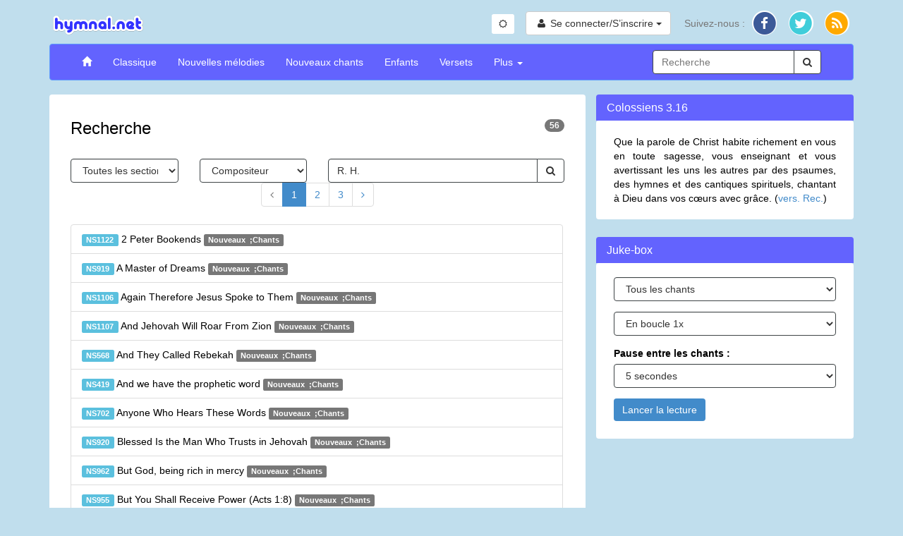

--- FILE ---
content_type: text/html; charset=utf-8
request_url: https://www.hymnal.net/fr/search/all/composer/R.+H.?t=ns&n=419
body_size: 5310
content:

<!DOCTYPE html>
<html lang="en">
<head>
  <meta charset="utf-8" />
  <meta http-equiv="X-UA-Compatible" content="IE=edge" />
  <meta name="viewport" content="width=device-width, initial-scale=1" />

  <title>Recherche : R.+H.</title>
  <link rel="alternate" type="application/rss+xml" title="hymnal.net RSS Feed" href="/feed.rss" />
  <meta name="description"
        content="Cantiques chrétiens et chants spirituels à la musique et aux vérités merveilleuses.}" />
  <meta name="keywords" content="midi, mp3, recueil de cantique, cantiques, chants, chrétien, musique, vidéos, spirituel, bible, Christ, jésus, dieu" />
    <link rel="canonical" href="https://www.hymnal.net/fr/search/all/composer/R.+H.?t=ns&n=419" />
  <meta property="og:url" content="https://www.hymnal.net/fr/search/all/composer/R.+H.?t=ns&n=419" />
    <meta property="og:title" content="Recherche : R.+H." />
  <meta property="og:type" content="website" />
  <meta property="og:locale" content="fr_FR" />
  <meta property="og:description"
        content="Cantiques chrétiens et chants spirituels à la musique et aux vérités merveilleuses." />
  <meta property="og:image" content="https://www.hymnal.net/images/favicon-196x196.png" />
  <meta property="fb:app_id" content="1450015931921030" />

      
  
  <link href="/css/bootstrap.min.css?d=20240504" rel="stylesheet">
  <link href="/css/font-awesome.min.css" rel="stylesheet">
  <link href="/css/selectize.min.css" rel="stylesheet" />
  <link href="/css/custom.min.css?d=20251217" rel="stylesheet" />

  <link rel="manifest" href="/manifest.json">

    <link rel="apple-touch-icon" sizes="57x57" href="/images/apple-touch-icon-57x57.png">
  <link rel="apple-touch-icon" sizes="114x114" href="/images/apple-touch-icon-114x114.png">
  <link rel="apple-touch-icon" sizes="72x72" href="/images/apple-touch-icon-72x72.png">
  <link rel="apple-touch-icon" sizes="144x144" href="/images/apple-touch-icon-144x144.png">
  <link rel="apple-touch-icon" sizes="60x60" href="/images/apple-touch-icon-60x60.png">
  <link rel="apple-touch-icon" sizes="120x120" href="/images/apple-touch-icon-120x120.png">
  <link rel="apple-touch-icon" sizes="76x76" href="/images/apple-touch-icon-76x76.png">
  <link rel="apple-touch-icon" sizes="152x152" href="/images/apple-touch-icon-152x152.png">
  <link rel="icon" type="image/png" href="/images/favicon-196x196.png" sizes="196x196">
  <link rel="icon" type="image/png" href="/images/favicon-160x160.png" sizes="160x160">
  <link rel="icon" type="image/png" href="/images/favicon-96x96.png" sizes="96x96">
  <link rel="icon" type="image/png" href="/images/favicon-16x16.png" sizes="16x16">
  <link rel="icon" type="image/png" href="/images/favicon-32x32.png" sizes="32x32">
  <meta name="msapplication-TileColor" content="#5c9afd">
  <meta name="msapplication-TileImage" content="/images/mstile-144x144.png">
  
    
    <!-- Global site tag (gtag.js) - Google Analytics -->
    <script async src="https://www.googletagmanager.com/gtag/js?id=G-TFCYEQ4DMH"></script>
    <script>
      window.dataLayer = window.dataLayer || [];
      function gtag(){dataLayer.push(arguments);}
      gtag('js', new Date());

      gtag('config', 'G-TFCYEQ4DMH');
    </script>
  
  
    <script src='//www.google.com/recaptcha/api.js' defer async></script>
  </head>
<body class="search">

<div class="device-xs visible-xs"></div>
<div class="device-sm visible-sm"></div>
<div class="device-md visible-md"></div>
<div class="device-lg visible-lg"></div>
<div class="container">
  <div class="row header">
    <div class="col-xs-5 col-md-6 logo">
      <a href="/fr/home">
        <img class="img-responsive" src="/images/logo.png"
             alt="hymnal.net" width="138" height="40" />
      </a>
    </div>
        <div class="col-xs-7 col-md-6 text-right">
      <div class="btn-group btn-toggle" style="margin-top: 5px; margin-right: 12px;">
        <button id="switchTheme" class="btn btn-sm btn-default switch-theme">
          <i class="fa fa-sun-o"></i>
        </button>
      </div>
      <div class="header-content">
                <div class="profile-links btn-group">
          <button type="button" class="btn btn-default profile-button dropdown-toggle"
                  data-toggle="dropdown">
            <i class="fa fa-user fa-fw"></i>
            <span class="hidden-xs">Se connecter/S’inscrire</span>
            <span class="caret"></span>
          </button>
          <ul class="dropdown-menu dropdown-menu-right" role="menu">
            <li>
              <a href="/fr/login">Se connecter</a>
            </li>
            <li>
              <a href="/fr/register">S’inscrire</a>
            </li>
          </ul>
        </div>
                
        <div class="social-links btn-group">
          <button type="button" class="hidden-sm hidden-md hidden-lg btn btn-default dropdown-toggle"
                  data-toggle="dropdown">
            <i class="fa fa-share"></i> <span class="caret"></span>
          </button>
          <ul class="dropdown-menu dropdown-menu-right" role="menu">
            <li class="hidden-xs follow-us">
              Suivez-nous :
            </li>
            <li>
              <a href="http://facebook.com/www.hymnal.net" target="_blank" rel="noopener noreferrer">
                                <span class="fa-stack fa-lg">
                                  <i class="fa fa-circle color-white fa-stack-2x fa-stack-2-1x"></i>
                                  <i class="fa fa-circle fa-facebook-color fa-stack-2x stacked-line-height"></i>
                                  <i class="fa fa-facebook fa-stack-1x fa-inverse stacked-line-height-2"></i>
                                </span>
              </a>
            </li>
            <li>
              <a href="http://twitter.com/hymnalnet" target="_blank" rel="noopener noreferrer">
                                <span class="fa-stack fa-lg">
                                  <i class="fa fa-circle color-white fa-stack-2x fa-stack-2-1x"></i>
                                  <i class="fa fa-circle fa-twitter-color fa-stack-2x stacked-line-height"></i>
                                  <i class="fa fa-twitter fa-stack-1x fa-inverse stacked-line-height-2"></i>
                                </span>
              </a>
            </li>
            <li>
              <a href="/feed.rss" target="_blank" rel="noopener noreferrer">
                                <span class="fa-stack fa-lg">
                                  <i class="fa fa-circle color-white fa-stack-2x fa-stack-2-1x"></i>
                                  <i class="fa fa-circle fa-rss-color fa-stack-2x stacked-line-height"></i>
                                  <i class="fa fa-rss fa-stack-1x fa-inverse stacked-line-height-2"></i>
                                </span>
              </a>
            </li>
          </ul>
        </div>
              </div>
          </div>
      </div>
  
  <div class="row menu">
    <div class="col-xs-12">
      <nav class="navbar navbar-default" role="navigation">
        <div class="container-fluid">
          <div class="navbar-header">
            <button type="button" class="navbar-toggle" data-toggle="collapse"
                    data-target="#navbar-collapse">
              <span class="sr-only">Toggle Navigation</span>
              <span class="icon-bar"></span>
              <span class="icon-bar"></span>
              <span class="icon-bar"></span>
            </button>
            <div class="visible-xs col-xs-9">
              <form class="search-form" role="search">
                <div class="input-group">
                  <div class="form-group has-feedback has-clear">
                    <input type="text" class="form-control" maxlength="80"
                           placeholder="Recherche" name="s" />
                    <span class="form-control-clear fa fa-times form-control-feedback hidden"></span>
                  </div>
                  <span class="input-group-btn">
                                    <button class="btn btn-default" type="submit">
                                        <i class="fa fa-search"></i>
                                    </button>
                                </span>
                </div>
              </form>
            </div>
                      </div>
          
          <div class="collapse navbar-collapse" id="navbar-collapse">
            <ul class="nav navbar-nav navbar-left">
              <li>
                <a href="/fr/home"><span class="glyphicon glyphicon-home"></span></a>
              </li>
              <li>
                <a href="/fr/song-categories/h">Classique</a>
              </li>
              <li>
                <a href="/fr/song-categories/nt">Nouvelles mélodies</a>
              </li>
              <li>
                <a href="/fr/song-categories/ns">Nouveaux chants</a>
              </li>
              <li>
                <a href="/fr/song-index/thebibletellsmeso">Enfants</a>
              </li>
              <li>
                <a href="/fr/scripture-songs/nt">Versets</a>
              </li>
              <li class="js-more-dropdown dropdown">
                <a href="#" class="dropdown-toggle"
                   data-toggle="dropdown">Plus
                  <b class="caret"></b></a>
                <ul class="dropdown-menu">
                  <li class="visible-sm col-sm-12 more-search">
                    <form class="search-form" role="search">
                      <div class="input-group">
                        <div class="form-group has-feedback has-clear">
                          <input type="text" class="form-control" maxlength="80"
                                 placeholder="Recherche" name="s" />
                          <span class="form-control-clear fa fa-times form-control-feedback hidden"></span>
                        </div>
                        <span class="input-group-btn">
                                                <button class="btn btn-default" type="submit">
                                                    <i class="fa fa-search"></i>
                                                </button>
                                            </span>
                      </div>
                    </form>
                  </li>
                  <li>
                    <a
                      href="/fr/recently-commented-songs">Chants commentés récemment</a>
                  </li>
                  <li>
                    <a href="/fr/faq">FAQ</a>
                  </li>
                  <li>
                    <a href="/fr/links">Liens</a>
                  </li>
                </ul>
              </li>
            </ul>

            <div class="hidden-xs hidden-sm col-md-3 pull-right">
              <form class="search-form" role="search">
                <div class="input-group">
                  <div class="form-group has-feedback has-clear">
                    <input type="text" class="form-control" maxlength="80"
                           placeholder="Recherche" name="s" />
                    <span class="form-control-clear fa fa-times form-control-feedback hidden"></span>
                  </div>
                  <span class="input-group-btn">
                                    <button class="btn btn-default" type="submit">
                                        <i class="fa fa-search"></i>
                                    </button>
                                </span>
                </div>
              </form>
            </div>
                      </div>
                  </div>
              </nav>
    </div>
        <!--[if lt IE 9]>
    <div class="col-xs-12">
      <div class="alert alert-warning">
        La version de votre navigateur est trop ancienne. Veuillez télécharger la dernière mise à jour de <a href="//www.google.com/chrome" target="_blank" rel="noopener noreferrer">Chrome</a>, <a href="//www.apple.com/safari/" target="_blank" rel="noopener noreferrer">Safari</a>, <a href="//www.mozilla.com/firefox/" target="_blank" rel="noopener noreferrer">Firefox</a>, or <a href="//www.microsoft.com/windows/products/winfamily/ie/default.mspx" target="_blank" rel="noopener noreferrer">Internet Explorer</a> pour accéder à ce site.
      </div>
    </div>
        <![endif]-->
  </div>
  
<div class="row row-lg-height main-content">
    <div class="col-md-8 col-lg-height common-panel">
        <h1>Recherche <span
                    class="badge pull-right">56</span></h1>

        <form class="full-search-form" role="form">
            <div class="row">
                <div class="col-xs-6 col-sm-3">
                    <select class="search-section form-control">
                        <option value="all" selected="selected">Toutes les sections</option>
<option value="h">Classique</option>
<option value="nt">Nouvelles mélodies</option>
<option value="ns">Nouveaux chants</option>
<option value="c">Enfants</option>

                    </select>
                </div>
                <div class="col-xs-6 col-sm-3 text-right">
                    <select class="search-type form-control">
                        <option value="all">Tous les genres</option>
<option value="category">Catégorie</option>
<option value="author">Parolier</option>
<option value="composer" selected="selected">Compositeur</option>
<option value="meter">Rythmique</option>
<option value="time">Mesure</option>
<option value="key">Armure</option>
<option value="hymncode">Code du cantique</option>

                    </select>
                </div>
                <div class="col-xs-12 visible-xs">
                    <br/>
                </div>
                <div class="col-xs-12 col-sm-6">
                    <div class="input-group">
                        <input type="text" class="form-control"
                               data-bv-notempty="true"
                               data-bv-notempty-message="Saisissez des mots-clés"
                               maxlength="80"
                               name="s" value="R. H."/>

                        <div class="input-group-btn">
                            <button class="btn btn-default" type="submit">
                                <i class="fa fa-search"></i>
                            </button>
                        </div>
                    </div>
                </div>
            </div>
        </form>

                    <div class="results">
                    <div class="text-center">
        <ul class="pagination">
                            <li class="disabled"><a href="#"><i class="fa fa-angle-left"></i></a></li>
                                                            <li class="active"><a href="#">1</a></li>
                                                                <li><a href="/fr/search/all/composer/R.+H./2?t=ns&n=419">2</a></li>
                                                                <li><a href="/fr/search/all/composer/R.+H./3?t=ns&n=419">3</a></li>
                                                                        <li><a href="/fr/search/all/composer/R.+H./2?t=ns&n=419" alt="2"><i class="fa fa-angle-right"></i></a>
                </li>
                    </ul>
    </div>
<div class="list-group">
            <a class="list-group-item" href="/fr/hymn/ns/1122">
                        <span class="label label-info">NS1122</span>            2 Peter Bookends            <span class="label label-default">Nouveaux&nbsp ;Chants</span>
        </a>
            <a class="list-group-item" href="/fr/hymn/ns/919">
                        <span class="label label-info">NS919</span>            A Master of Dreams            <span class="label label-default">Nouveaux&nbsp ;Chants</span>
        </a>
            <a class="list-group-item" href="/fr/hymn/ns/1106">
                        <span class="label label-info">NS1106</span>            Again Therefore Jesus Spoke to Them            <span class="label label-default">Nouveaux&nbsp ;Chants</span>
        </a>
            <a class="list-group-item" href="/fr/hymn/ns/1107">
                        <span class="label label-info">NS1107</span>            And Jehovah Will Roar From Zion            <span class="label label-default">Nouveaux&nbsp ;Chants</span>
        </a>
            <a class="list-group-item" href="/fr/hymn/ns/568">
                        <span class="label label-info">NS568</span>            And They Called Rebekah            <span class="label label-default">Nouveaux&nbsp ;Chants</span>
        </a>
            <a class="list-group-item" href="/fr/hymn/ns/419">
                        <span class="label label-info">NS419</span>            And we have the prophetic word            <span class="label label-default">Nouveaux&nbsp ;Chants</span>
        </a>
            <a class="list-group-item" href="/fr/hymn/ns/702">
                        <span class="label label-info">NS702</span>            Anyone Who Hears These Words            <span class="label label-default">Nouveaux&nbsp ;Chants</span>
        </a>
            <a class="list-group-item" href="/fr/hymn/ns/920">
                        <span class="label label-info">NS920</span>            Blessed Is the Man Who Trusts in Jehovah            <span class="label label-default">Nouveaux&nbsp ;Chants</span>
        </a>
            <a class="list-group-item" href="/fr/hymn/ns/962">
                        <span class="label label-info">NS962</span>            But God, being rich in mercy            <span class="label label-default">Nouveaux&nbsp ;Chants</span>
        </a>
            <a class="list-group-item" href="/fr/hymn/ns/955">
                        <span class="label label-info">NS955</span>            But You Shall Receive Power (Acts 1:8)            <span class="label label-default">Nouveaux&nbsp ;Chants</span>
        </a>
            <a class="list-group-item" href="/fr/hymn/ns/467">
                        <span class="label label-info">NS467</span>            But for Me I Will Wait on Jehovah            <span class="label label-default">Nouveaux&nbsp ;Chants</span>
        </a>
            <a class="list-group-item" href="/fr/hymn/ns/927">
                        <span class="label label-info">NS927</span>            But if Christ Is in You            <span class="label label-default">Nouveaux&nbsp ;Chants</span>
        </a>
            <a class="list-group-item" href="/fr/hymn/ns/410">
                        <span class="label label-info">NS410</span>            But unto you who fear My name            <span class="label label-default">Nouveaux&nbsp ;Chants</span>
        </a>
            <a class="list-group-item" href="/fr/hymn/ns/950">
                        <span class="label label-info">NS950</span>            For a Child is Born to Us (Isaiah 9:6-7)            <span class="label label-default">Nouveaux&nbsp ;Chants</span>
        </a>
            <a class="list-group-item" href="/fr/hymn/nt/321">
                        <span class="label label-info">NT321</span>            Full salvation! Full salvation            <span class="label label-default">Nouvelles&nbsp ;Mélodies</span>
        </a>
            <a class="list-group-item" href="/fr/hymn/ns/943">
                        <span class="label label-info">NS943</span>            Giving Thanks to the Father            <span class="label label-default">Nouveaux&nbsp ;Chants</span>
        </a>
            <a class="list-group-item" href="/fr/hymn/ns/496">
                        <span class="label label-info">NS496</span>            God's Central Work and Purpose            <span class="label label-default">Nouveaux&nbsp ;Chants</span>
        </a>
            <a class="list-group-item" href="/fr/hymn/ns/969">
                        <span class="label label-info">NS969</span>            Happy Are Your Men            <span class="label label-default">Nouveaux&nbsp ;Chants</span>
        </a>
            <a class="list-group-item" href="/fr/hymn/ns/751">
                        <span class="label label-info">NS751</span>            He Himself Is Our Peace            <span class="label label-default">Nouveaux&nbsp ;Chants</span>
        </a>
            <a class="list-group-item" href="/fr/hymn/ns/448">
                        <span class="label label-info">NS448</span>            I Have an Excuse!            <span class="label label-default">Nouveaux&nbsp ;Chants</span>
        </a>
            <a class="list-group-item" href="/fr/hymn/ns/982">
                        <span class="label label-info">NS982</span>            I'm learning how to spend time with the Lord            <span class="label label-default">Nouveaux&nbsp ;Chants</span>
        </a>
            <a class="list-group-item" href="/fr/hymn/ns/428">
                        <span class="label label-info">NS428</span>            In the Clefts of the Rock            <span class="label label-default">Nouveaux&nbsp ;Chants</span>
        </a>
            <a class="list-group-item" href="/fr/hymn/ns/800">
                        <span class="label label-info">NS800</span>            It Is I            <span class="label label-default">Nouveaux&nbsp ;Chants</span>
        </a>
            <a class="list-group-item" href="/fr/hymn/ns/471">
                        <span class="label label-info">NS471</span>            Living Christ, Our Victory            <span class="label label-default">Nouveaux&nbsp ;Chants</span>
        </a>
            <a class="list-group-item" href="/fr/hymn/ns/661">
                        <span class="label label-info">NS661</span>            Lord, My Eyes Are Seeing            <span class="label label-default">Nouveaux&nbsp ;Chants</span>
        </a>
    </div>
    <div class="text-center">
        <ul class="pagination">
                            <li class="disabled"><a href="#"><i class="fa fa-angle-left"></i></a></li>
                                                            <li class="active"><a href="#">1</a></li>
                                                                <li><a href="/fr/search/all/composer/R.+H./2?t=ns&n=419">2</a></li>
                                                                <li><a href="/fr/search/all/composer/R.+H./3?t=ns&n=419">3</a></li>
                                                                        <li><a href="/fr/search/all/composer/R.+H./2?t=ns&n=419" alt="2"><i class="fa fa-angle-right"></i></a>
                </li>
                    </ul>
    </div>
            </div>
            </div>
    <div class="col-md-4 col-lg-height col-top sidebar">
                    <div class="row sidebar-title">
    <h4>Colossiens 3.16</h4>
</div>
<div class="row common-panel">
    <div class="col-xs-12">
        <p class="text-justify">Que la parole de Christ habite richement en vous en toute sagesse, vous enseignant et vous avertissant les uns les autres par des psaumes, des hymnes et des cantiques spirituels, chantant à Dieu dans vos cœurs avec grâce. (<a href="//online.recoveryversion.org" target="_blank" rel="noopener noreferrer">vers. Rec.</a>)</p>
    </div>
</div>
                        <div class="row sidebar-title">
        <h4>
            Juke-box
                    </h4>
    </div>
    <div class="row common-panel">
        <div class="col-xs-12 jukebox">
                            <form id="jukeboxForm" role="form">
                    <div class="form-group">
                        <select name="type" class="form-control">
                            <option value="a" selected>Tous les chants</option>
                            <option value="h">Classique</option>
                            <option value="nt">Nouvelles mélodies</option>
                            <option value="ns">Nouveaux chants</option>
                            <option value="c">Enfants</option>
                            <option value="f">Chants commentés</option>
                                                    </select>
                    </div>
                    <div class="form-group">
                        <select name="loop" class="form-control">
                            <option value="1" selected>En boucle 1x</option>
                            <option value="2">En boucle 2x</option>
                            <option value="3">En boucle 3x</option>
                            <option value="4">En boucle 4x</option>
                            <option value="5">En boucle 5x</option>
                        </select>
                    </div>
                    <div class="form-group">
                        <label for="jukebox-delay">Pause entre les chants :</label>
                        <select name="delay" class="form-control">
                            <option value="0">Pas de pause</option>
                            <option value="5" selected>5 secondes</option>
                            <option value="10">10 secondes</option>
                            <option value="20">20 secondes</option>
                            <option value="30">30 secondes</option>
                        </select>
                    </div>
                    <div class="form-group">
                        <button name="submit" type="submit" class="btn btn-primary">
                                                            Lancer la lecture

                                                    </button>
                    </div>
                </form>
                    </div>
    </div>
            </div>
</div>

<div class="row footer">
    <div class="col-sm-5 col-sm-push-6 text-right">
        <a href="/fr/contactus">Contactez-nous</a>
        <span class="separator fa fa-ellipsis-v"></span>
                    <a href="/en/search/all/composer/R.+H.?t=ns&n=419">English</a>
                <span class="separator fa fa-ellipsis-v"></span>
                    Français
                <span class="separator fa fa-ellipsis-v"></span>
                            <a href="/cn/search/all/composer/R.+H.?t=ns&n=419">简体</a>
                <span class="separator fa fa-ellipsis-v"></span>
                    <a href="/zh/search/all/composer/R.+H.?t=ns&n=419">繁體</a>
            </div>
    <div class="col-sm-1 col-sm-push-6 text-right">
      <form class="donate" action="https://www.paypal.com/donate" method="post" target="_top">
        <input type="hidden" name="hosted_button_id" value="4J3D3SZXDF8ZJ" />
        <input type="image" src="https://www.paypalobjects.com/en_US/i/btn/btn_donate_SM.gif" border="0" name="submit" title="PayPal - The safer, easier way to pay online!" alt="Donate with PayPal button" />
        <img alt="" border="0" src="https://www.paypal.com/en_US/i/scr/pixel.gif" width="1" height="1" />
      </form>
    </div>
    <div class="col-sm-6 col-sm-pull-6 text-left">
        &copy; 2026 <a href="/fr/aboutus">hymnal.net</a>
    </div>
</div>

</div>

<span id="root" class="hidden">https://www.hymnal.net</span>
<span id="phproot" class="hidden">/fr</span>
<span id="language" class="hidden">fr</span>

<script src="/js/jquery-2.1.1.min.js"></script>
<script src="/js/bootstrap.min.js"></script>
<script src="/js/bootstrapValidator.min.js"></script>
<script src="/includes/mediaelementplayer/4.2.16/mediaelement-and-player.min.js?d=202004041200"></script>
<script src="/includes/mediaelementplayer/4.2.16/plugins/loop/loop.min.js"></script>
<script src="/includes/mediaelementplayer/4.2.16/plugins/speed/speed.min.js"></script>
<script src="/fr/js_i18n" type="text/javascript"></script>


<script src="/js/selectize.min.js" type="text/javascript"></script>
<script src="/js/main.min.js?d=202506222" type="text/javascript"></script>

</body>
</html>
